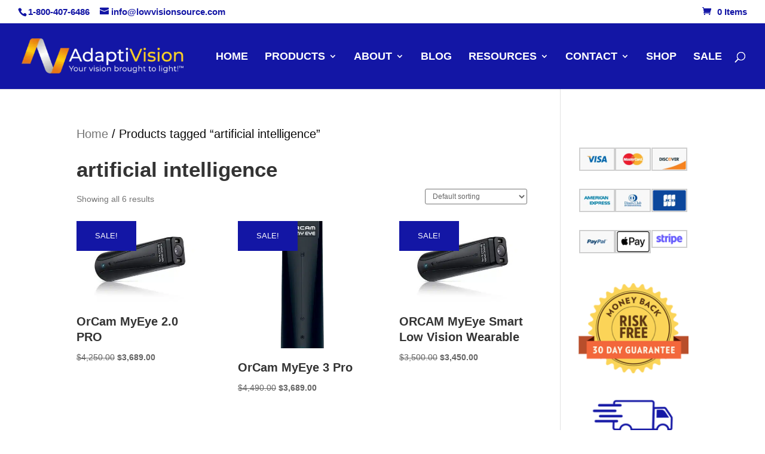

--- FILE ---
content_type: text/css; charset=utf-8
request_url: https://lowvisionsource.com/wp-content/plugins/litz-accessibility/css/litz-accessibility.css?ver=1697207270
body_size: 1458
content:
/**
 * Accessibility fixes 
 */ 


/* Variables */

:root {
  --global-focus-ouline: dodgerblue solid 2px;
}


/* Global */

*:focus {
	outline: var(--global-focus-ouline) !important;
  outline-offset: 6px !important;
}

.skip-link {
	top: 50px !important;
	font-weight: 500 !important;
}

#top-header a:not(.et_pb_button):not(.icon.et_pb_with_border):not(.et_pb_video_play),
#et-main-area a:not(.et_pb_button):not(.icon.et_pb_with_border):not(.et_pb_video_play),
#main-footer a:not(.et_pb_button):not(.icon.et_pb_with_border):not(.et_pb_video_play) {
  text-decoration: underline !important;
  text-decoration-color: inherit !important;
}

#top-header a:not(.et_pb_button):not(.icon.et_pb_with_border):hover,
#et-main-area a:not(.et_pb_button):not(.icon.et_pb_with_border):hover,
#main-footer a:not(.et_pb_button):not(.icon.et_pb_with_border):hover,
#top-header a:not(.et_pb_button):not(.icon.et_pb_with_border):focus,
#et-main-area a:not(.et_pb_button):not(.icon.et_pb_with_border):focus,
#main-footer a:not(.et_pb_button):not(.icon.et_pb_with_border):focus {
  text-decoration: underline !important;
  text-decoration-color: #fe386a !important;
}


/* Navbar */

#top-menu-nav li.dropdown.hover > ul {
  opacity: 1;
  visibility: visible;
}

#et_search_icon {
  width: 17px;
  height: 17px;
}

#et_mobile_nav_menu .mobile_menu_bar_toggle {
  background: none !important;
  border: none !important;
  padding: 0 0 24px !important;
}

#et_mobile_nav_menu .mobile_menu_bar.mobile_menu_bar_toggle::before {
  color: #ffffff !important;
}


/* Cart All In One Sidebar */

.vi-wcaio-sidebar-cart-wrap button.vi-wcaio-sidebar-cart-close-wrap {
  top: 0 !important;
  right: 0 !important;
  background: none !important;
  padding: 0 10px !important;
}

.vi-wcaio-sidebar-cart-wrap button:focus,
.vi-wcaio-sidebar-cart-wrap input:focus,
.vi-wcaio-sidebar-cart-wrap a:focus {
  outline: var(--global-focus-ouline) !important;
}


/* Hubspot chat widget */

.dZgoaE:focus {
  outline: var(--global-focus-ouline) !important;
}


/* Homepage video controls */

body.home .et_pb_section_video_bg .mejs-controls {
  display: flex !important; 
  bottom: 10px !important;
}


/* Sidebar */

/*#sp-testimonial-free-wrapper-6650 .sp-testimonial-free-section .sp-testimonial-client-testimonial {
  color: #757575 !important;
}*/

button.vi-wcaio-sidebar-cart-icon-wrap {
  border-width: 1px !important;
  border-color: #cdcdcd !important;
  border-style: solid !important;
}


/* Comments form */

#commentform input[type=email], 
#commentform input[type=text], 
#commentform input[type=url], 
#commentform textarea {
  color: #4e4e4e !important;
}


/* WooCommerce product page */

.woocommerce ul.products li.product > a {
  display: block;
}

.woocommerce .woocommerce-breadcrumb a {
  color: #757575 !important;
}

p.woocommerce-result-count {
  color: #757575 !important;
}

.orderby, .woocommerce div.product form.cart .variations td select {
  background-color: #ffffff !important;
  border: 1px solid #757575 !important;
}

.woocommerce #respond input#submit.alt, 
.woocommerce a.button.alt, 
.woocommerce button.button.alt, 
.woocommerce input.button.alt {
  background-color: #f5ff00 !important;
}

body.woocommerce .quantity input.qty, 
body.woocommerce-page .quantity input.qty, 
body.woocommerce #content .quantity input.qty, 
body.woocommerce-page #content .quantity input.qty, 
body.woocommerce-cart table.cart td.actions .coupon .input-text {
  border: 1px solid #757575 !important;
  background-color: #ffffff !important;
  color: #000000 !important;
}
.woocommerce .entry-summary p.price del,
.woocommerce ul.products li.product .price, 
.woocommerce-page ul.products li.product .price, 
.woocommerce ul.products li.product .price del, 
.woocommerce-page ul.products li.product .price del {
  color: #757575 !important;
  opacity: 1 !important;
}

.woocommerce div.product p.price, 
.woocommerce div.product span.price {
  color: #1316a5 !important; 
}


/* WooCommerce Cart / Checkout */ 

.woocommerce-message a:not(.button) {
  color: #FFFFFF !important;
}

.woocommerce .select2-selection {
  height: 53px !important;
  padding: 12px 0 !important;
  font-size: 14px !important;
  font-weight: 400 !important;
}

.select2-container--default .select2-selection--single {
  border-color: #757575 !important;
  border-radius: 0 !important;
}

.woocommerce .quantity input.qty, 
.woocommerce-page .quantity input.qty, 
.woocommerce #content .quantity input.qty, 
.woocommerce-page #content .quantity input.qty, 
.woocommerce-cart table.cart td.actions .coupon .input-text, 
.woocommerce form .form-row input.input-text, 
.woocommerce form .form-row textarea, 
.et_pb_wc_cart_totals .select2-container--default .select2-selection--single, 
.et_pb_wc_checkout_billing .select2-container--default .select2-selection--single, 
.et_pb_wc_checkout_shipping .select2-container--default .select2-selection--single {
  border: 1px solid #757575;
  background-color: #ffffff;
  color: #000000;
}

.woocommerce .quantity input.qty:focus, 
.woocommerce-page .quantity input.qty:focus, 
.woocommerce form .form-row input.input-text:focus, 
.woocommerce form .form-row textarea.input-text:focus, 
.woocommerce-page form .form-row input.input-text:focus, 
.woocommerce-page form .form-row textarea.input-text:focus, 
.woocommerce #content .quantity input.qty:focus, 
.woocommerce-page #content .quantity input.qty:focus, 
.woocommerce-cart table.cart td.actions .coupon .input-text:focus, 
.et_pb_wc_cart_totals .select2-container.select2-container--open .select2-selection__rendered, 
.et_pb_wc_checkout_billing .select2-container.select2-container--open .select2-selection__rendered, 
.et_pb_wc_checkout_shipping .select2-container.select2-container--open .select2-selection__rendered {
  color: #000000;
}

.woocommerce .select2-container--default .select2-selection--single .select2-selection__arrow {
  top: 50% !important;
  transform: translateY(-50%);
}

.woocommerce .select2-container--default .select2-selection--single .select2-selection__placeholder {
  color: #757575 !important;
}

.woocommerce-checkout .woocommerce-checkout-payment {
  border: 1px solid rgba(0, 0, 0, 0.1) !important;
  background: #ffffff !important;
}

#add_payment_method #payment div.payment_box, 
.woocommerce-cart #payment div.payment_box, 
.woocommerce-checkout #payment div.payment_box {
  color: #0a0a0a !important;
}


/* Stamped reviews plugin */

.stamped-container .stamped-widget-poweredby,
.stamped-container .stamped-reviews-filter {
  display: none !important;
}

.stamped-container .stamped-tab-container[style="display:none;"] {
  display: none !important;
}

div[data-widget-style*=standard] .stamped-summary-actions .stamped-summary-actions-newreview {
  display: none !important;
}

#stamped-sort-select {
  display: none !important;
}

.stamped-container .new-review-form, 
.stamped-container .stamped-content form {
  display: block !important;
  padding: 25px 15px !important;
}

.stamped-starrating > a > span {
  display: inline !important;
  border: 0;
  clip: rect(1px,1px,1px,1px);
  -webkit-clip-path: inset(50%);
  clip-path: inset(50%);
  height: 1px;
  margin: -1px;
  overflow: hidden;
  padding: 0;
  position: absolute !important;
  width: 1px;
  word-wrap: normal !important;
}

.stamped-container .stamped-review-footer {
  display: none !important;
}


/* General form overrides */ 

input.text, 
input.title, 
input[type="email"], 
input[type="password"], 
input[type="tel"], 
input[type="text"], 
select, 
textarea {
  padding: 8px 12px;
  background-color: #fff;
  border: 1px solid #757575;
  color: #000000;
}

input.text, input.title, input[type="email"], input[type="password"], input[type="tel"], input[type="text"], select, textarea


/* Prefers reduced motion */

@media (prefers-reduced-motion: reduce) {

  * {
    animation: none !important;
    transition: none !important;
  }

}


/*@media (min-width: 981px)
.et_primary_nav_dropdown_animation_expand #et-top-navigation ul li:hover>ul, .et_secondary_nav_dropdown_animation_expand #et-secondary-nav li:hover>ul {
    -webkit-transform-origin: 0 0;
    transform-origin: 0 0;
    -webkit-animation: Grow .4s ease-in-out;
    animation: Grow .4s ease-in-out;
    -webkit-backface-visibility: visible !important;
    backface-visibility: visible !important;
}

--- FILE ---
content_type: text/css; charset=utf-8
request_url: https://lowvisionsource.com/wp-content/themes/divi-child/style.css?ver=4.27.4
body_size: 5
content:
/*
 Theme Name:     Divi Child
 Theme URI:      https://www.elegantthemes.com/gallery/divi/
 Description:    Divi Child Theme
 Author:         Elegant Themes
 Author URI:     https://www.elegantthemes.com
 Template:       Divi
 Version:        1.0.0
*/

/** {
  border: 1px solid red !important;
}*/

@media only screen and (max-width: 980px) {
  #main-header, 
  #main-header .nav li ul, 
  .et-search-form, 
  #main-header .et_mobile_menu {
    background-color: #1316a5 !important;
  }
}
 
button#et_search_icon,
button.et_close_search_field {
  padding: 0;
  background-color: transparent;
  border: none;
}

button.et_close_search_field { 
  display: block;
  width: 30px;
  height: 30px;
  z-index: 99999;
  position: absolute;
  right: 0;
  cursor: pointer;
  top: 0;
  bottom: 0;
  margin: auto;
}

button.et_close_search_field::after {
  font-family: 'ETmodules';
  content: '\4d';
  speak: none;
  font-weight: normal;
  font-variant: normal;
  text-transform: none;
  line-height: 1;
  -webkit-font-smoothing: antialiased;
  font-size: 32px;
  display: inline-block;
  -webkit-box-sizing: border-box;
  box-sizing: border-box;
  color: #FFFFFF;
}



--- FILE ---
content_type: text/css; charset=utf-8
request_url: https://lowvisionsource.com/wp-content/et-cache/global/et-divi-customizer-global.min.css?ver=1764867499
body_size: -197
content:
.pswp{display:none}.has-visible-labels .et_pb_contact_form_label{display:block!important}#payment-methods-gallery-1{margin:auto;overflow:hidden}#payment-methods-gallery-1 .gallery-item{float:left;margin-top:10px;text-align:center;width:33%}#payment-methods-gallery-1 img{border:2px solid #cfcfcf}#payment-methods-gallery-1 .gallery-caption{margin-left:0}.woocommerce-product-gallery__trigger{display:none}.et-learn-more h3.heading-more{color:#0A0A0A!important}h1,h2,h3,h4,h5,h6,.et_pb_cta_0.et_pb_promo h2,.et_pb_cta_0.et_pb_promo h1.et_pb_module_header,.et_pb_cta_0.et_pb_promo h3.et_pb_module_header,.et_pb_cta_0.et_pb_promo h4.et_pb_module_header,.et_pb_cta_0.et_pb_promo h5.et_pb_module_header,.et_pb_cta_0.et_pb_promo h6.et_pb_module_header{font-family:'Arial',sans-serif!important}.et_pb_video_0 .et_pb_video_overlay_hover{background-color:rgba(0,0,0,0.3)}